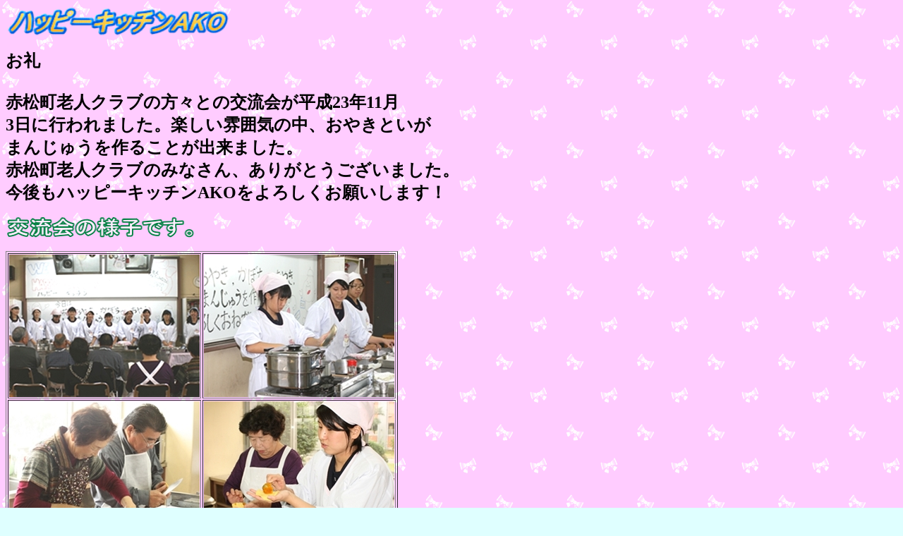

--- FILE ---
content_type: text/html
request_url: https://anjo-h.aichi-c.ed.jp/sa/zen/seibun/happykitchen/H23/H23_3/happyakamatu.htm
body_size: 1711
content:
<!DOCTYPE HTML PUBLIC "-//W3C//DTD HTML 4.01 Transitional//EN">
<!-- saved from url=(0074)http://www.anjo-h.aichi-c.ed.jp/sa/zen/seibun/gyouji/soukai/soukai2011.htm -->
<HTML><HEAD>
<TITLE>ハッピーキッチンAKO</TITLE>
<META content="IBM WebSphere Studio Homepage Builder Version 12.0.0.0 for Windows" name="GENERATOR">
<META http-equiv="Content-Type" content="text/html; charset=Shift_JIS">
<META http-equiv="Content-Style-Type" content="text/css"></HEAD>
<BODY bgcolor="#dfffff" background="p2b.gif">
<P><IMG src="logo11.gif" width="318" height="46" border="0" alt="ハッピーキッチンAKO"><BR>
</P>
<P><B><FONT color="#000000" size="+2">お礼<BR>
<BR>
赤松町老人クラブの方々との交流会が平成23年11月<BR>
3日に行われました。楽しい雰囲気の中、おやきといが<BR>
まんじゅうを作ることが出来ました。<BR>
赤松町老人クラブのみなさん、ありがとうございました。<BR>
今後もハッピーキッチンAKOをよろしくお願いします！<BR>
</FONT></B></P>
<P><IMG src="logo2.gif" width="270" height="35" border="0" alt="交流会の様子です。 "></P>
<TABLE border="1">
  <TBODY>
  <TR>
      <TD><IMG src="akamatu2.jpg"></TD>
      <TD><IMG src="akamatu.jpg"></TD>
    </TR>
  <TR>
      <TD><IMG src="akamatu3.jpg"></TD>
      <TD><IMG src="akamatu4.jpg"></TD>
    <TR>
      <TD><IMG src="akamatu5.jpg"></TD>
      <TD><IMG src="akamatu6.jpg"></TD>
    <TR>
      <TD><IMG src="akamatu7.jpg"></TD>
      <TD><IMG src="akamatu8.jpg"></TD>
    <TR>
      <TD align="center"><FONT face="HGP創英角ﾎﾟｯﾌﾟ体">おやき</FONT></TD>
      <TD align="center"><FONT face="HGP創英角ﾎﾟｯﾌﾟ体">いがまんじゅう</FONT></TD>
    </TR>   
<TR>
      <TD><IMG src="akamatu9.jpg"></TD>
      <TD><IMG src="akamatu10.jpg"></TD>
    </TR></TBODY></TABLE>
<BR>
</BODY>
</HTML>
